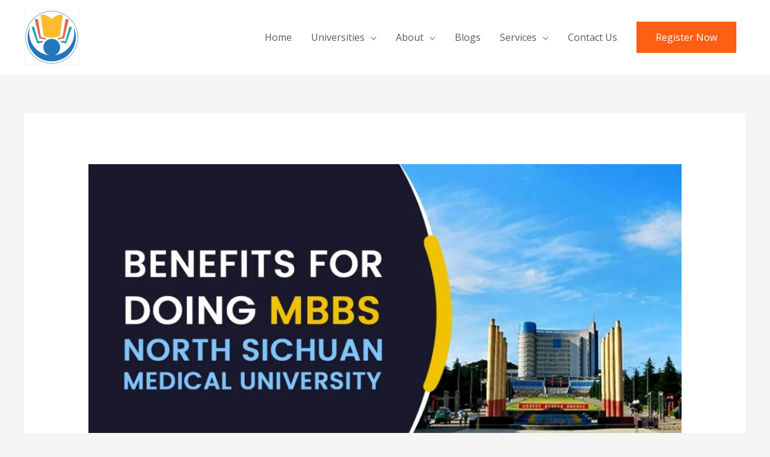

--- FILE ---
content_type: text/html; charset=UTF-8
request_url: https://sairaminstitute.com/study-in-north-sichuan-medical-university/
body_size: 18388
content:
<!DOCTYPE html>
<html lang="en-US" prefix="og: https://ogp.me/ns#">
<head>


	<meta name="google-site-verification" content="DqcWq0wUh0jW_0waLoqbU6NyzxKv9g2tKplOsc8YFRM" />
	<!-- Google Tag Manager -->
<script>(function(w,d,s,l,i){w[l]=w[l]||[];w[l].push({'gtm.start':
new Date().getTime(),event:'gtm.js'});var f=d.getElementsByTagName(s)[0],
j=d.createElement(s),dl=l!='dataLayer'?'&l='+l:'';j.async=true;j.src=
'https://www.googletagmanager.com/gtm.js?id='+i+dl;f.parentNode.insertBefore(j,f);
})(window,document,'script','dataLayer','GTM-5BXVNKHS');</script>
<!-- End Google Tag Manager -->
<meta charset="UTF-8">
<meta name="viewport" content="width=device-width, initial-scale=1">
<link rel="profile" href="https://gmpg.org/xfn/11">


	<!-- This site is optimized with the Yoast SEO plugin v17.8 - https://yoast.com/wordpress/plugins/seo/ -->
	<link media="all" href="https://sairaminstitute.com/wp-content/cache/autoptimize/css/autoptimize_1b9449a2ce0defec496b1313676ce605.css" rel="stylesheet" /><title>Study in North Sichuan Medical University sairam education consultancy</title>
	<meta name="description" content="The North Sichuan Medical University is a very popular medical student looking for the best college for pursuing MBBS. It was founded in 1951" />
	<link rel="canonical" href="https://sairaminstitute.com/study-in-north-sichuan-medical-university/" />
	<meta property="og:locale" content="en_US" />
	<meta property="og:type" content="article" />
	<meta property="og:title" content="Study in North Sichuan Medical University sairam education consultancy" />
	<meta property="og:description" content="The North Sichuan Medical University is a very popular medical student looking for the best college for pursuing MBBS. It was founded in 1951" />
	<meta property="og:url" content="https://sairaminstitute.com/study-in-north-sichuan-medical-university/" />
	<meta property="og:site_name" content="Best Education Consultant in India" />
	<meta property="article:published_time" content="2021-12-23T10:49:00+00:00" />
	<meta property="article:modified_time" content="2021-12-31T12:57:06+00:00" />
	<meta property="og:image" content="https://sairaminstitute.com/wp-content/uploads/2021/12/b672b822-85f8-4568-bcee-4a4f18ddac29.jpg" />
	<meta property="og:image:width" content="1200" />
	<meta property="og:image:height" content="628" />
	<meta name="twitter:card" content="summary_large_image" />
	<meta name="twitter:label1" content="Written by" />
	<meta name="twitter:data1" content="sairaminstitute" />
	<meta name="twitter:label2" content="Est. reading time" />
	<meta name="twitter:data2" content="4 minutes" />
	<script type="application/ld+json" class="yoast-schema-graph">{"@context":"https://schema.org","@graph":[{"@type":"Organization","@id":"https://sairaminstitute.com/#organization","name":"sairaminstituteofhigherstudies","url":"https://sairaminstitute.com/","sameAs":[],"logo":{"@type":"ImageObject","@id":"https://sairaminstitute.com/#logo","inLanguage":"en-US","url":"https://sairaminstitute.com/wp-content/uploads/2021/03/cropped-cropped-sihs-logo-300x300-1.png","contentUrl":"https://sairaminstitute.com/wp-content/uploads/2021/03/cropped-cropped-sihs-logo-300x300-1.png","width":512,"height":512,"caption":"sairaminstituteofhigherstudies"},"image":{"@id":"https://sairaminstitute.com/#logo"}},{"@type":"WebSite","@id":"https://sairaminstitute.com/#website","url":"https://sairaminstitute.com/","name":"Best Education Consultant in India","description":"Best Education Consultant in India","publisher":{"@id":"https://sairaminstitute.com/#organization"},"potentialAction":[{"@type":"SearchAction","target":{"@type":"EntryPoint","urlTemplate":"https://sairaminstitute.com/?s={search_term_string}"},"query-input":"required name=search_term_string"}],"inLanguage":"en-US"},{"@type":"ImageObject","@id":"https://sairaminstitute.com/study-in-north-sichuan-medical-university/#primaryimage","inLanguage":"en-US","url":"https://i0.wp.com/sairaminstitute.com/wp-content/uploads/2021/12/b672b822-85f8-4568-bcee-4a4f18ddac29.jpg?fit=1200%2C628&ssl=1","contentUrl":"https://i0.wp.com/sairaminstitute.com/wp-content/uploads/2021/12/b672b822-85f8-4568-bcee-4a4f18ddac29.jpg?fit=1200%2C628&ssl=1","width":1200,"height":628,"caption":"North Sichuan Medical University"},{"@type":"WebPage","@id":"https://sairaminstitute.com/study-in-north-sichuan-medical-university/#webpage","url":"https://sairaminstitute.com/study-in-north-sichuan-medical-university/","name":"Study in North Sichuan Medical University sairam education consultancy","isPartOf":{"@id":"https://sairaminstitute.com/#website"},"primaryImageOfPage":{"@id":"https://sairaminstitute.com/study-in-north-sichuan-medical-university/#primaryimage"},"datePublished":"2021-12-23T10:49:00+00:00","dateModified":"2021-12-31T12:57:06+00:00","description":"The North Sichuan Medical University is a very popular medical student looking for the best college for pursuing MBBS. It was founded in 1951","breadcrumb":{"@id":"https://sairaminstitute.com/study-in-north-sichuan-medical-university/#breadcrumb"},"inLanguage":"en-US","potentialAction":[{"@type":"ReadAction","target":["https://sairaminstitute.com/study-in-north-sichuan-medical-university/"]}]},{"@type":"BreadcrumbList","@id":"https://sairaminstitute.com/study-in-north-sichuan-medical-university/#breadcrumb","itemListElement":[{"@type":"ListItem","position":1,"name":"Home","item":"https://sairaminstitute.com/"},{"@type":"ListItem","position":2,"name":"Study in North Sichuan Medical University"}]},{"@type":"Article","@id":"https://sairaminstitute.com/study-in-north-sichuan-medical-university/#article","isPartOf":{"@id":"https://sairaminstitute.com/study-in-north-sichuan-medical-university/#webpage"},"author":{"@id":"https://sairaminstitute.com/#/schema/person/7f6bd984e3437e035b3c4bc236fd14ca"},"headline":"Study in North Sichuan Medical University","datePublished":"2021-12-23T10:49:00+00:00","dateModified":"2021-12-31T12:57:06+00:00","mainEntityOfPage":{"@id":"https://sairaminstitute.com/study-in-north-sichuan-medical-university/#webpage"},"wordCount":839,"commentCount":0,"publisher":{"@id":"https://sairaminstitute.com/#organization"},"image":{"@id":"https://sairaminstitute.com/study-in-north-sichuan-medical-university/#primaryimage"},"thumbnailUrl":"https://i0.wp.com/sairaminstitute.com/wp-content/uploads/2021/12/b672b822-85f8-4568-bcee-4a4f18ddac29.jpg?fit=1200%2C628&ssl=1","keywords":["North Sichuan Medical University","sairaminstitute of higher studies","study mbbs","study mbbs in China"],"inLanguage":"en-US","potentialAction":[{"@type":"CommentAction","name":"Comment","target":["https://sairaminstitute.com/study-in-north-sichuan-medical-university/#respond"]}]},{"@type":"Person","@id":"https://sairaminstitute.com/#/schema/person/7f6bd984e3437e035b3c4bc236fd14ca","name":"sairaminstitute","image":{"@type":"ImageObject","@id":"https://sairaminstitute.com/#personlogo","inLanguage":"en-US","url":"https://secure.gravatar.com/avatar/e679510c42131d51d52766c314837f43?s=96&d=mm&r=g","contentUrl":"https://secure.gravatar.com/avatar/e679510c42131d51d52766c314837f43?s=96&d=mm&r=g","caption":"sairaminstitute"},"sameAs":["https://sairaminstitute.com"],"url":"https://sairaminstitute.com/author/sairaminstitute/"}]}</script>
	<!-- / Yoast SEO plugin. -->



<!-- Search Engine Optimization by Rank Math - https://s.rankmath.com/home -->
<title>Study in North Sichuan Medical University - Best Education Consultant in India</title>
<meta name="description" content="Want to study abroad? However, we first thought, who&#039;s the best university abroad for the MBBS course?&nbsp;"/>
<meta name="robots" content="index, follow, max-snippet:-1, max-video-preview:-1, max-image-preview:large"/>
<link rel="canonical" href="https://sairaminstitute.com/study-in-north-sichuan-medical-university/" />
<meta property="og:locale" content="en_US" />
<meta property="og:type" content="article" />
<meta property="og:title" content="Study in North Sichuan Medical University - Best Education Consultant in India" />
<meta property="og:description" content="Want to study abroad? However, we first thought, who&#039;s the best university abroad for the MBBS course?&nbsp;" />
<meta property="og:url" content="https://sairaminstitute.com/study-in-north-sichuan-medical-university/" />
<meta property="og:site_name" content="Best Education Consultant in India" />
<meta property="article:tag" content="North Sichuan Medical University" />
<meta property="article:tag" content="sairaminstitute of higher studies" />
<meta property="article:tag" content="study mbbs" />
<meta property="article:tag" content="study mbbs in China" />
<meta property="article:section" content="Uncategorized" />
<meta property="og:updated_time" content="2021-12-31T18:27:06+05:30" />
<meta property="og:image" content="https://i0.wp.com/sairaminstitute.com/wp-content/uploads/2021/12/b672b822-85f8-4568-bcee-4a4f18ddac29.jpg" />
<meta property="og:image:secure_url" content="https://i0.wp.com/sairaminstitute.com/wp-content/uploads/2021/12/b672b822-85f8-4568-bcee-4a4f18ddac29.jpg" />
<meta property="og:image:width" content="1200" />
<meta property="og:image:height" content="628" />
<meta property="og:image:alt" content="North Sichuan Medical University" />
<meta property="og:image:type" content="image/jpeg" />
<meta name="twitter:card" content="summary_large_image" />
<meta name="twitter:title" content="Study in North Sichuan Medical University - Best Education Consultant in India" />
<meta name="twitter:description" content="Want to study abroad? However, we first thought, who&#039;s the best university abroad for the MBBS course?&nbsp;" />
<meta name="twitter:image" content="https://i0.wp.com/sairaminstitute.com/wp-content/uploads/2021/12/b672b822-85f8-4568-bcee-4a4f18ddac29.jpg" />
<meta name="twitter:label1" content="Written by" />
<meta name="twitter:data1" content="sairaminstitute" />
<meta name="twitter:label2" content="Time to read" />
<meta name="twitter:data2" content="4 minutes" />
<script type="application/ld+json" class="rank-math-schema">{"@context":"https://schema.org","@graph":[{"@type":["EducationalOrganization","Organization"],"@id":"https://sairaminstitute.com/#organization","name":"Best Education Consultant in India","url":"https://sairaminstitute.com","logo":{"@type":"ImageObject","@id":"https://sairaminstitute.com/#logo","url":"https://sairaminstitute.com/wp-content/uploads/2021/03/cropped-sihs-logo-300x300-1.png","caption":"Best Education Consultant in India","inLanguage":"en-US","width":"300","height":"300"}},{"@type":"WebSite","@id":"https://sairaminstitute.com/#website","url":"https://sairaminstitute.com","name":"Best Education Consultant in India","publisher":{"@id":"https://sairaminstitute.com/#organization"},"inLanguage":"en-US"},{"@type":"ImageObject","@id":"https://i0.wp.com/sairaminstitute.com/wp-content/uploads/2021/12/b672b822-85f8-4568-bcee-4a4f18ddac29.jpg?fit=1200%2C628&amp;ssl=1","url":"https://i0.wp.com/sairaminstitute.com/wp-content/uploads/2021/12/b672b822-85f8-4568-bcee-4a4f18ddac29.jpg?fit=1200%2C628&amp;ssl=1","width":"1200","height":"628","caption":"North Sichuan Medical University","inLanguage":"en-US"},{"@type":"Person","@id":"https://sairaminstitute.com/author/sairaminstitute/","name":"sairaminstitute","url":"https://sairaminstitute.com/author/sairaminstitute/","image":{"@type":"ImageObject","@id":"https://secure.gravatar.com/avatar/e679510c42131d51d52766c314837f43?s=96&amp;d=mm&amp;r=g","url":"https://secure.gravatar.com/avatar/e679510c42131d51d52766c314837f43?s=96&amp;d=mm&amp;r=g","caption":"sairaminstitute","inLanguage":"en-US"},"sameAs":["https://sairaminstitute.com"],"worksFor":{"@id":"https://sairaminstitute.com/#organization"}},{"@type":"WebPage","@id":"https://sairaminstitute.com/study-in-north-sichuan-medical-university/#webpage","url":"https://sairaminstitute.com/study-in-north-sichuan-medical-university/","name":"Study in North Sichuan Medical University - Best Education Consultant in India","datePublished":"2021-12-23T16:19:00+05:30","dateModified":"2021-12-31T18:27:06+05:30","author":{"@id":"https://sairaminstitute.com/author/sairaminstitute/"},"isPartOf":{"@id":"https://sairaminstitute.com/#website"},"primaryImageOfPage":{"@id":"https://i0.wp.com/sairaminstitute.com/wp-content/uploads/2021/12/b672b822-85f8-4568-bcee-4a4f18ddac29.jpg?fit=1200%2C628&amp;ssl=1"},"inLanguage":"en-US"},{"@type":"BlogPosting","headline":"Study in North Sichuan Medical University - Best Education Consultant in India","datePublished":"2021-12-23T16:19:00+05:30","dateModified":"2021-12-31T18:27:06+05:30","author":{"@id":"https://sairaminstitute.com/author/sairaminstitute/"},"publisher":{"@id":"https://sairaminstitute.com/#organization"},"description":"Want to study abroad? However, we first thought, who&#039;s the best university abroad for the MBBS course?&nbsp;","name":"Study in North Sichuan Medical University - Best Education Consultant in India","@id":"https://sairaminstitute.com/study-in-north-sichuan-medical-university/#richSnippet","isPartOf":{"@id":"https://sairaminstitute.com/study-in-north-sichuan-medical-university/#webpage"},"image":{"@id":"https://i0.wp.com/sairaminstitute.com/wp-content/uploads/2021/12/b672b822-85f8-4568-bcee-4a4f18ddac29.jpg?fit=1200%2C628&amp;ssl=1"},"inLanguage":"en-US","mainEntityOfPage":{"@id":"https://sairaminstitute.com/study-in-north-sichuan-medical-university/#webpage"}}]}</script>
<!-- /Rank Math WordPress SEO plugin -->

<link rel='dns-prefetch' href='//fonts.googleapis.com' />
<link rel='dns-prefetch' href='//i0.wp.com' />
<link rel='dns-prefetch' href='//i1.wp.com' />
<link rel='dns-prefetch' href='//i2.wp.com' />
<link rel='dns-prefetch' href='//c0.wp.com' />
<link rel="alternate" type="application/rss+xml" title="Best Education Consultant in India &raquo; Feed" href="https://sairaminstitute.com/feed/" />
<link rel="alternate" type="application/rss+xml" title="Best Education Consultant in India &raquo; Comments Feed" href="https://sairaminstitute.com/comments/feed/" />
<link rel="alternate" type="application/rss+xml" title="Best Education Consultant in India &raquo; Study in North Sichuan Medical University Comments Feed" href="https://sairaminstitute.com/study-in-north-sichuan-medical-university/feed/" />
		<!-- This site uses the Google Analytics by MonsterInsights plugin v8.10.0 - Using Analytics tracking - https://www.monsterinsights.com/ -->
							<script
				src="//www.googletagmanager.com/gtag/js?id=UA-199088168-1"  data-cfasync="false" data-wpfc-render="false" async></script>
			<script data-cfasync="false" data-wpfc-render="false">
				var mi_version = '8.10.0';
				var mi_track_user = true;
				var mi_no_track_reason = '';
				
								var disableStrs = [
															'ga-disable-UA-199088168-1',
									];

				/* Function to detect opted out users */
				function __gtagTrackerIsOptedOut() {
					for (var index = 0; index < disableStrs.length; index++) {
						if (document.cookie.indexOf(disableStrs[index] + '=true') > -1) {
							return true;
						}
					}

					return false;
				}

				/* Disable tracking if the opt-out cookie exists. */
				if (__gtagTrackerIsOptedOut()) {
					for (var index = 0; index < disableStrs.length; index++) {
						window[disableStrs[index]] = true;
					}
				}

				/* Opt-out function */
				function __gtagTrackerOptout() {
					for (var index = 0; index < disableStrs.length; index++) {
						document.cookie = disableStrs[index] + '=true; expires=Thu, 31 Dec 2099 23:59:59 UTC; path=/';
						window[disableStrs[index]] = true;
					}
				}

				if ('undefined' === typeof gaOptout) {
					function gaOptout() {
						__gtagTrackerOptout();
					}
				}
								window.dataLayer = window.dataLayer || [];

				window.MonsterInsightsDualTracker = {
					helpers: {},
					trackers: {},
				};
				if (mi_track_user) {
					function __gtagDataLayer() {
						dataLayer.push(arguments);
					}

					function __gtagTracker(type, name, parameters) {
						if (!parameters) {
							parameters = {};
						}

						if (parameters.send_to) {
							__gtagDataLayer.apply(null, arguments);
							return;
						}

						if (type === 'event') {
							
														parameters.send_to = monsterinsights_frontend.ua;
							__gtagDataLayer(type, name, parameters);
													} else {
							__gtagDataLayer.apply(null, arguments);
						}
					}

					__gtagTracker('js', new Date());
					__gtagTracker('set', {
						'developer_id.dZGIzZG': true,
											});
															__gtagTracker('config', 'UA-199088168-1', {"forceSSL":"true","link_attribution":"true"} );
										window.gtag = __gtagTracker;										(function () {
						/* https://developers.google.com/analytics/devguides/collection/analyticsjs/ */
						/* ga and __gaTracker compatibility shim. */
						var noopfn = function () {
							return null;
						};
						var newtracker = function () {
							return new Tracker();
						};
						var Tracker = function () {
							return null;
						};
						var p = Tracker.prototype;
						p.get = noopfn;
						p.set = noopfn;
						p.send = function () {
							var args = Array.prototype.slice.call(arguments);
							args.unshift('send');
							__gaTracker.apply(null, args);
						};
						var __gaTracker = function () {
							var len = arguments.length;
							if (len === 0) {
								return;
							}
							var f = arguments[len - 1];
							if (typeof f !== 'object' || f === null || typeof f.hitCallback !== 'function') {
								if ('send' === arguments[0]) {
									var hitConverted, hitObject = false, action;
									if ('event' === arguments[1]) {
										if ('undefined' !== typeof arguments[3]) {
											hitObject = {
												'eventAction': arguments[3],
												'eventCategory': arguments[2],
												'eventLabel': arguments[4],
												'value': arguments[5] ? arguments[5] : 1,
											}
										}
									}
									if ('pageview' === arguments[1]) {
										if ('undefined' !== typeof arguments[2]) {
											hitObject = {
												'eventAction': 'page_view',
												'page_path': arguments[2],
											}
										}
									}
									if (typeof arguments[2] === 'object') {
										hitObject = arguments[2];
									}
									if (typeof arguments[5] === 'object') {
										Object.assign(hitObject, arguments[5]);
									}
									if ('undefined' !== typeof arguments[1].hitType) {
										hitObject = arguments[1];
										if ('pageview' === hitObject.hitType) {
											hitObject.eventAction = 'page_view';
										}
									}
									if (hitObject) {
										action = 'timing' === arguments[1].hitType ? 'timing_complete' : hitObject.eventAction;
										hitConverted = mapArgs(hitObject);
										__gtagTracker('event', action, hitConverted);
									}
								}
								return;
							}

							function mapArgs(args) {
								var arg, hit = {};
								var gaMap = {
									'eventCategory': 'event_category',
									'eventAction': 'event_action',
									'eventLabel': 'event_label',
									'eventValue': 'event_value',
									'nonInteraction': 'non_interaction',
									'timingCategory': 'event_category',
									'timingVar': 'name',
									'timingValue': 'value',
									'timingLabel': 'event_label',
									'page': 'page_path',
									'location': 'page_location',
									'title': 'page_title',
								};
								for (arg in args) {
																		if (!(!args.hasOwnProperty(arg) || !gaMap.hasOwnProperty(arg))) {
										hit[gaMap[arg]] = args[arg];
									} else {
										hit[arg] = args[arg];
									}
								}
								return hit;
							}

							try {
								f.hitCallback();
							} catch (ex) {
							}
						};
						__gaTracker.create = newtracker;
						__gaTracker.getByName = newtracker;
						__gaTracker.getAll = function () {
							return [];
						};
						__gaTracker.remove = noopfn;
						__gaTracker.loaded = true;
						window['__gaTracker'] = __gaTracker;
					})();
									} else {
										console.log("");
					(function () {
						function __gtagTracker() {
							return null;
						}

						window['__gtagTracker'] = __gtagTracker;
						window['gtag'] = __gtagTracker;
					})();
									}
			</script>
				<!-- / Google Analytics by MonsterInsights -->
		


<link rel='stylesheet' id='astra-google-fonts-css' href='//fonts.googleapis.com/css?family=Open+Sans%3A400%7CBarlow%3A600&#038;display=fallback&#038;ver=3.1.2' media='all' />











<link rel='stylesheet' id='d0f7611c8-css' href='https://sairaminstitute.com/wp-content/uploads/essential-addons-elementor/734e5f942.min.css' media='all' />



<link rel='stylesheet' id='elementor-post-1182-css' href='https://sairaminstitute.com/wp-content/cache/autoptimize/css/autoptimize_single_b76006470767bfff3bd9b33069904f2a.css' media='all' />


<link rel='stylesheet' id='elementor-post-1049-css' href='https://sairaminstitute.com/wp-content/cache/autoptimize/css/autoptimize_single_20501ce5e45b8723a44bbc232565278f.css' media='all' />






<link rel='stylesheet' id='google-fonts-1-css' href='https://fonts.googleapis.com/css?family=Roboto%3A100%2C100italic%2C200%2C200italic%2C300%2C300italic%2C400%2C400italic%2C500%2C500italic%2C600%2C600italic%2C700%2C700italic%2C800%2C800italic%2C900%2C900italic%7CRoboto+Slab%3A100%2C100italic%2C200%2C200italic%2C300%2C300italic%2C400%2C400italic%2C500%2C500italic%2C600%2C600italic%2C700%2C700italic%2C800%2C800italic%2C900%2C900italic&#038;display=auto&#038;ver=6.4.7' media='all' />




<script id="jetpack_related-posts-js-extra">
var related_posts_js_options = {"post_heading":"h4"};
</script>

<!--[if IE]>
<script src="https://sairaminstitute.com/wp-content/themes/astra/assets/js/minified/flexibility.min.js" id="astra-flexibility-js"></script>
<script id="astra-flexibility-js-after">
flexibility(document.documentElement);
</script>
<![endif]-->

<script data-cfasync="false" data-wpfc-render="false" id='monsterinsights-frontend-script-js-extra'>var monsterinsights_frontend = {"js_events_tracking":"true","download_extensions":"doc,pdf,ppt,zip,xls,docx,pptx,xlsx","inbound_paths":"[{\"path\":\"\\\/go\\\/\",\"label\":\"affiliate\"},{\"path\":\"\\\/recommend\\\/\",\"label\":\"affiliate\"}]","home_url":"https:\/\/sairaminstitute.com","hash_tracking":"false","ua":"UA-199088168-1","v4_id":""};</script>

<script src="https://sairaminstitute.com/wp-includes/js/jquery/jquery.min.js" id="jquery-core-js"></script>


<link rel="https://api.w.org/" href="https://sairaminstitute.com/wp-json/" /><link rel="alternate" type="application/json" href="https://sairaminstitute.com/wp-json/wp/v2/posts/3078" /><link rel="EditURI" type="application/rsd+xml" title="RSD" href="https://sairaminstitute.com/xmlrpc.php?rsd" />
<meta name="generator" content="WordPress 6.4.7" />
<link rel='shortlink' href='https://sairaminstitute.com/?p=3078' />
<link rel="alternate" type="application/json+oembed" href="https://sairaminstitute.com/wp-json/oembed/1.0/embed?url=https%3A%2F%2Fsairaminstitute.com%2Fstudy-in-north-sichuan-medical-university%2F" />
<link rel="alternate" type="text/xml+oembed" href="https://sairaminstitute.com/wp-json/oembed/1.0/embed?url=https%3A%2F%2Fsairaminstitute.com%2Fstudy-in-north-sichuan-medical-university%2F&#038;format=xml" />
<!-- HFCM by 99 Robots - Snippet # 1: Sairam -->
<!-- Global site tag (gtag.js) - Google Analytics -->
<script async src="https://www.googletagmanager.com/gtag/js?id=UA-199088168-1"></script>
<script>
  window.dataLayer = window.dataLayer || [];
  function gtag(){dataLayer.push(arguments);}
  gtag('js', new Date());

  gtag('config', 'UA-199088168-1');
</script>

<!-- /end HFCM by 99 Robots -->
<script id='pixel-script-poptin' src='https://cdn.popt.in/pixel.js?id=f09f5681d2bb9' async='true'></script> 
		<link rel="pingback" href="https://sairaminstitute.com/xmlrpc.php">
<link rel="icon" href="https://i2.wp.com/sairaminstitute.com/wp-content/uploads/2021/03/cropped-cropped-sihs-logo-300x300-1.png?fit=32%2C32&#038;ssl=1" sizes="32x32" />
<link rel="icon" href="https://i2.wp.com/sairaminstitute.com/wp-content/uploads/2021/03/cropped-cropped-sihs-logo-300x300-1.png?fit=192%2C192&#038;ssl=1" sizes="192x192" />
<link rel="apple-touch-icon" href="https://i2.wp.com/sairaminstitute.com/wp-content/uploads/2021/03/cropped-cropped-sihs-logo-300x300-1.png?fit=180%2C180&#038;ssl=1" />
<meta name="msapplication-TileImage" content="https://i2.wp.com/sairaminstitute.com/wp-content/uploads/2021/03/cropped-cropped-sihs-logo-300x300-1.png?fit=270%2C270&#038;ssl=1" />
		
		</head>

<body itemtype='https://schema.org/Blog' itemscope='itemscope' class="post-template-default single single-post postid-3078 single-format-standard wp-custom-logo ehf-footer ehf-template-astra ehf-stylesheet-astra ast-desktop ast-separate-container ast-two-container ast-no-sidebar astra-3.1.2 ast-header-custom-item-inside ast-blog-single-style-1 ast-single-post ast-inherit-site-logo-transparent ast-normal-title-enabled elementor-default elementor-kit-1182">
	<!-- Google Tag Manager (noscript) -->
<noscript><iframe src="https://www.googletagmanager.com/ns.html?id=GTM-5BXVNKHS"
height="0" width="0" style="display:none;visibility:hidden"></iframe></noscript>
<!-- End Google Tag Manager (noscript) -->
<div 
class="hfeed site" id="page">
	<a class="skip-link screen-reader-text" href="#content">Skip to content</a>
			<header
		class="site-header header-main-layout-1 ast-primary-menu-enabled ast-hide-custom-menu-mobile ast-menu-toggle-icon ast-mobile-header-inline" id="masthead" itemtype="https://schema.org/WPHeader" itemscope="itemscope" itemid="#masthead"		>
			
<div class="main-header-bar-wrap">
	<div class="main-header-bar">
				<div class="ast-container">

			<div class="ast-flex main-header-container">
				
		<div class="site-branding">
			<div
			class="ast-site-identity" itemtype="https://schema.org/Organization" itemscope="itemscope"			>
				<span class="site-logo-img"><a href="https://sairaminstitute.com/" class="custom-logo-link" rel="home"><noscript><img width="92" height="92" src="https://sairaminstitute.com/wp-content/uploads/2021/03/cropped-sihs-logo-300x300-1-92x92.png" class="custom-logo" alt="SaiRamInstitute -Best Education Consultant in India," decoding="async" srcset="https://i1.wp.com/sairaminstitute.com/wp-content/uploads/2021/03/cropped-sihs-logo-300x300-1.png?resize=92%2C92&amp;ssl=1 92w, https://i1.wp.com/sairaminstitute.com/wp-content/uploads/2021/03/cropped-sihs-logo-300x300-1.png?w=300&amp;ssl=1 300w, https://i1.wp.com/sairaminstitute.com/wp-content/uploads/2021/03/cropped-sihs-logo-300x300-1.png?resize=150%2C150&amp;ssl=1 150w" sizes="(max-width: 92px) 100vw, 92px" /></noscript><img width="92" height="92" src='data:image/svg+xml,%3Csvg%20xmlns=%22http://www.w3.org/2000/svg%22%20viewBox=%220%200%2092%2092%22%3E%3C/svg%3E' data-src="https://sairaminstitute.com/wp-content/uploads/2021/03/cropped-sihs-logo-300x300-1-92x92.png" class="lazyload custom-logo" alt="SaiRamInstitute -Best Education Consultant in India," decoding="async" data-srcset="https://i1.wp.com/sairaminstitute.com/wp-content/uploads/2021/03/cropped-sihs-logo-300x300-1.png?resize=92%2C92&amp;ssl=1 92w, https://i1.wp.com/sairaminstitute.com/wp-content/uploads/2021/03/cropped-sihs-logo-300x300-1.png?w=300&amp;ssl=1 300w, https://i1.wp.com/sairaminstitute.com/wp-content/uploads/2021/03/cropped-sihs-logo-300x300-1.png?resize=150%2C150&amp;ssl=1 150w" data-sizes="(max-width: 92px) 100vw, 92px" /></a></span>			</div>
		</div>

		<!-- .site-branding -->
				<div class="ast-mobile-menu-buttons">

			
					<div class="ast-button-wrap">
			<button type="button" class="menu-toggle main-header-menu-toggle  ast-mobile-menu-buttons-minimal "  aria-controls='primary-menu' aria-expanded='false'>
				<span class="screen-reader-text">Main Menu</span>
				<span class="menu-toggle-icon"></span>
							</button>
		</div>
			
			
		</div>
			<div class="ast-main-header-bar-alignment"><div class="main-header-bar-navigation"><nav class="ast-flex-grow-1 navigation-accessibility" id="site-navigation" aria-label="Site Navigation" itemtype="https://schema.org/SiteNavigationElement" itemscope="itemscope"><div class="main-navigation"><ul id="primary-menu" class="main-header-menu ast-nav-menu ast-flex ast-justify-content-flex-end  submenu-with-border"><li id="menu-item-75" class="menu-item menu-item-type-post_type menu-item-object-page menu-item-home menu-item-75"><a href="https://sairaminstitute.com/" class="menu-link">Home</a></li>
<li id="menu-item-2299" class="menu-item menu-item-type-post_type menu-item-object-page menu-item-has-children menu-item-2299"><a href="https://sairaminstitute.com/universities/" class="menu-link">Universities</a><button class="ast-menu-toggle" aria-expanded="false"><span class="screen-reader-text">Menu Toggle</span></button>
<ul class="sub-menu">
	<li id="menu-item-2602" class="menu-item menu-item-type-post_type menu-item-object-page menu-item-2602"><a href="https://sairaminstitute.com/medical-university-tie-ups/" class="menu-link">Medical University Tie Ups</a></li>
	<li id="menu-item-2550" class="menu-item menu-item-type-post_type menu-item-object-page menu-item-2550"><a href="https://sairaminstitute.com/technical-university-tie-ups/" class="menu-link">Technical University Tie Ups</a></li>
</ul>
</li>
<li id="menu-item-1868" class="menu-item menu-item-type-post_type menu-item-object-page menu-item-has-children menu-item-1868"><a href="https://sairaminstitute.com/about/" class="menu-link">About</a><button class="ast-menu-toggle" aria-expanded="false"><span class="screen-reader-text">Menu Toggle</span></button>
<ul class="sub-menu">
	<li id="menu-item-4450" class="menu-item menu-item-type-post_type menu-item-object-page menu-item-4450"><a href="https://sairaminstitute.com/about/refund-policy/" class="menu-link">Refund Policy</a></li>
	<li id="menu-item-2920" class="menu-item menu-item-type-post_type menu-item-object-page menu-item-privacy-policy menu-item-2920"><a rel="privacy-policy" href="https://sairaminstitute.com/privacy-policy/" class="menu-link">Privacy Policy</a></li>
</ul>
</li>
<li id="menu-item-2863" class="menu-item menu-item-type-post_type menu-item-object-page menu-item-2863"><a href="https://sairaminstitute.com/blog/" class="menu-link">Blogs</a></li>
<li id="menu-item-1867" class="menu-item menu-item-type-post_type menu-item-object-page menu-item-has-children menu-item-1867"><a href="https://sairaminstitute.com/services/" class="menu-link">Services</a><button class="ast-menu-toggle" aria-expanded="false"><span class="screen-reader-text">Menu Toggle</span></button>
<ul class="sub-menu">
	<li id="menu-item-2300" class="menu-item menu-item-type-post_type menu-item-object-page menu-item-2300"><a href="https://sairaminstitute.com/gallery/" class="menu-link">Gallery</a></li>
</ul>
</li>
<li id="menu-item-1866" class="menu-item menu-item-type-post_type menu-item-object-page menu-item-1866"><a href="https://sairaminstitute.com/contact-us/" class="menu-link">Contact Us</a></li>
			<li class="ast-masthead-custom-menu-items button-custom-menu-item">
				<a class="ast-custom-button-link" href="https://sairaminstitute.com/registration/" target="_self" ><div class=ast-custom-button>Register Now</div></a><a class="menu-link" href="https://sairaminstitute.com/registration/" target="_self" >Register Now</a>			</li>
			</ul></div></nav></div></div>			</div><!-- Main Header Container -->
		</div><!-- ast-row -->
			</div> <!-- Main Header Bar -->
</div> <!-- Main Header Bar Wrap -->
		</header><!-- #masthead -->
			<div id="content" class="site-content">
		<div class="ast-container">
		

	<div id="primary" class="content-area primary">

		
					<main id="main" class="site-main">
				

<article
class="post-3078 post type-post status-publish format-standard has-post-thumbnail hentry category-uncategorized tag-north-sichuan-medical-university tag-sairaminstitute-of-higher-studies tag-study-mbbs tag-study-mbbs-in-china ast-article-single" id="post-3078" itemtype="https://schema.org/CreativeWork" itemscope="itemscope">

	
	
<div class="ast-post-format- single-layout-1">

	
	<header class="entry-header ">

		
		<div class="post-thumb-img-content post-thumb"><noscript><img width="1024" height="536" src="https://i0.wp.com/sairaminstitute.com/wp-content/uploads/2021/12/b672b822-85f8-4568-bcee-4a4f18ddac29.jpg?fit=1024%2C536&amp;ssl=1" class="attachment-large size-large wp-post-image" alt="North Sichuan Medical University" itemprop="image" decoding="async" srcset="https://i0.wp.com/sairaminstitute.com/wp-content/uploads/2021/12/b672b822-85f8-4568-bcee-4a4f18ddac29.jpg?w=1200&amp;ssl=1 1200w, https://i0.wp.com/sairaminstitute.com/wp-content/uploads/2021/12/b672b822-85f8-4568-bcee-4a4f18ddac29.jpg?resize=300%2C157&amp;ssl=1 300w, https://i0.wp.com/sairaminstitute.com/wp-content/uploads/2021/12/b672b822-85f8-4568-bcee-4a4f18ddac29.jpg?resize=1024%2C536&amp;ssl=1 1024w, https://i0.wp.com/sairaminstitute.com/wp-content/uploads/2021/12/b672b822-85f8-4568-bcee-4a4f18ddac29.jpg?resize=768%2C402&amp;ssl=1 768w" sizes="(max-width: 1024px) 100vw, 1024px" /></noscript><img width="1024" height="536" src='data:image/svg+xml,%3Csvg%20xmlns=%22http://www.w3.org/2000/svg%22%20viewBox=%220%200%201024%20536%22%3E%3C/svg%3E' data-src="https://i0.wp.com/sairaminstitute.com/wp-content/uploads/2021/12/b672b822-85f8-4568-bcee-4a4f18ddac29.jpg?fit=1024%2C536&amp;ssl=1" class="lazyload attachment-large size-large wp-post-image" alt="North Sichuan Medical University" itemprop="image" decoding="async" data-srcset="https://i0.wp.com/sairaminstitute.com/wp-content/uploads/2021/12/b672b822-85f8-4568-bcee-4a4f18ddac29.jpg?w=1200&amp;ssl=1 1200w, https://i0.wp.com/sairaminstitute.com/wp-content/uploads/2021/12/b672b822-85f8-4568-bcee-4a4f18ddac29.jpg?resize=300%2C157&amp;ssl=1 300w, https://i0.wp.com/sairaminstitute.com/wp-content/uploads/2021/12/b672b822-85f8-4568-bcee-4a4f18ddac29.jpg?resize=1024%2C536&amp;ssl=1 1024w, https://i0.wp.com/sairaminstitute.com/wp-content/uploads/2021/12/b672b822-85f8-4568-bcee-4a4f18ddac29.jpg?resize=768%2C402&amp;ssl=1 768w" data-sizes="(max-width: 1024px) 100vw, 1024px" /></div>		<div class="ast-single-post-order">
			<h1 class="entry-title" itemprop="headline">Study in North Sichuan Medical University</h1><div class="entry-meta">			<span class="comments-link">
				<a href="https://sairaminstitute.com/study-in-north-sichuan-medical-university/#respond">Leave a Comment</a>			</span>

			 / <span class="cat-links"><a href="https://sairaminstitute.com/category/uncategorized/" rel="category tag">Uncategorized</a></span> / By <span class="posted-by vcard author" itemtype="https://schema.org/Person" itemscope="itemscope" itemprop="author">			<a title="View all posts by sairaminstitute" 
				href="https://sairaminstitute.com/author/sairaminstitute/" rel="author"
				class="url fn n" itemprop="url"				>
				<span 
				class="author-name" itemprop="name"				>sairaminstitute</span>
			</a>
		</span>

		</div>		</div>
		
		
	</header><!-- .entry-header -->

	
	<div class="entry-content clear" 
	itemprop="text"	>

		
		
<p>Want to study abroad? However, we first thought, who&#8217;s the best university abroad for the MBBS course?&nbsp;</p>



<p>In this case, you have to gather all essential information before getting admission to the university. But, it is very hard to know all the information in one place.&nbsp;</p>



<p>So, don&#8217;t worry because we give you all the information about the best university for doing MBBS at an affordable cost.</p>



<p>&nbsp;From this blog, we give information about the best university in China, and its name is<a href="https://www.sicas.cn/school/357/index.shtml" target="_blank" data-type="URL" data-id="https://www.sicas.cn/school/357/index.shtml" rel="noreferrer noopener nofollow"> North Sichuan Medical University.</a></p>



<h2 class="wp-block-heading"><strong>All about North Sichuan Medical University</strong></h2>



<p>The North Sichuan Medical University is a very popular medical student looking for the best college for pursuing MBBS. It was founded in 1951 and is located at Nanchong,&nbsp; Sichuan city in China.&nbsp;</p>



<p>They have a vast two campuses that spread in large areas. The mission of this college is to improve the medical services rapidly and provide them to the patient. The duration of the course is 5 years.&nbsp;</p>



<h2 class="wp-block-heading"><strong>Fact and figure: </strong></h2>



<p>1- The North Sichuan Medical University has 24 non-affiliated hospitals and 3 affiliated and has highly skilled doctors in hospitals.</p>



<p>2- Around 3,170 students are studying, whereas 370 international students are doing MBBS from this college.&nbsp;</p>



<p>3- More than 1200 skilled professors, facilitators, trainers help students during the study, in the lab, and training.&nbsp;</p>



<p>4- Around 13000 students are studying in the college that belongs to the undergraduate and postgraduate degree.&nbsp;</p>



<p>5-&nbsp; The ranking is 342nd in China and within 6000 worldwide.&nbsp;</p>



<p>6- Currently, the North Sichuan Medical University has 13 research projects and 8 national and 5 from the ministry of education. In addition, they have many extra projects given by higher authorities.</p>



<p>7- They have a vast library where more than 930,000 books and multimedia computers and projectors are available.</p>



<h2 class="wp-block-heading"><strong>Benefits for doing MBBS: </strong></h2>



<p>1- North Sichuan Medical University uses the English learning method during the study. So, the student can easily study with the language barrier in the class. In addition, many people communicate in the English language in China.&nbsp;</p>



<p>2- Students can easily get admission without giving any entrance exam. If you only complete the eligibility criteria, you are eligible for admission.</p>



<p>3- They use advanced instruments, technology for research, and internships for students. So, students can easily get practice and learn new things in the medical field.&nbsp;</p>



<p>4- The North Sichuan Medical University is officially affiliated with MCI, WHO, and has a great rank in the country and globally. So, it is a big opportunity to get a job at the top of the hospital in China, India, and other countries. In addition, the Indian student also practices in India after completing the MBBS course from China university.</p>



<p>5- The University provides advanced laboratories and academic facilities to overseas students. So, that helps during the research, training, and practice.</p>



<p>6- They take a lower fee for the MBBS course and give high-class accommodation to students at an affordable cost. In addition, they have a furnished room with an attached washroom in the hostel.</p>



<p>7- This college has a knowledge teaching team for the students. The facilitators are very friendly and calm in behaviour and can clear doubt in class.</p>



<p>8- They give the canteen facilities to the overseas students that serve lunch, breakfast, dinner, veg, non-veg.&nbsp;</p>



<p>After seeing several benefits, let&#8217;s know what necessary conditions you fulfil to get admission to North Sichuan Medical University.</p>



<h2 class="wp-block-heading"><strong>Some conditions of admission in North Sichuan Medical University</strong></h2>



<p>1- The candidate completes the higher secondary from science stream with biology subject and obtains a 50% in the results.</p>



<p>2- The student is a minimum of 17 years old at the end of the admission cycle.&nbsp;</p>



<p>3- They qualified for the NEET exam.</p>



<p>4- Medical Report of the student.&nbsp;</p>



<h2 class="wp-block-heading"><strong>Significant document for admission:</strong></h2>



<p>1- 10 and 12 certificates.</p>



<p>2- A passport document.</p>



<p>3- Birth Certificate.</p>



<p>4- Student Visa.</p>



<p>5- Invitation letter from the university.</p>



<p>6- Covid report.</p>



<p>7- Passport-sized photo of the student.</p>



<p>8- NEET Certificate.&nbsp;</p>



<h2 class="wp-block-heading"><strong>North Sichuan Medical University: Fee structure&nbsp;</strong></h2>



<p>North Sichuan Medical University offers the MBBS tuition fee of approx 31000 RMB. In addition, they take payment via an online mode from the students.&nbsp;</p>



<p>Other fees they take like a hostel, mess fee, medical expenses around 6000 RMB, and the registration fee is 600 RMB.&nbsp;</p>



<h2 class="wp-block-heading"><strong>Final word:- </strong></h2>



<p>After seeing this vital information, there are more chances to get placement in the top of a hospital in China because they are affiliated with many high-class medical organisations. They also provide many facilities and take the reasonable cost for MBBS, and it is less from many overseas countries. So, we<a href="https://sairaminstitute.com/" data-type="URL" data-id="https://sairaminstitute.com/"> </a>suggest you have the best option to join this college for your medicine in China</p>



<p>So if you are an Indian student looking for help to study MBBS from the top medical university of China then your search stops here as you can choose University as per your choice from the list of top medical Universities with&nbsp;<a href="https://sairaminstitute.com/" target="_blank" rel="noreferrer noopener">SaiRam Institute of Higher Studies</a>. Contact Now!!</p>

<div id='jp-relatedposts' class='jp-relatedposts' >
	<h3 class="jp-relatedposts-headline"><em>Related</em></h3>
</div>
		
		
			</div><!-- .entry-content .clear -->
</div>

	
</article><!-- #post-## -->


	<nav class="navigation post-navigation" aria-label="Posts">
		<h2 class="screen-reader-text">Post navigation</h2>
		<div class="nav-links"><div class="nav-previous"><a href="https://sairaminstitute.com/study-mbbs-in-kyiv-medical-university/" rel="prev"><span class="ast-left-arrow">&larr;</span> Previous Post</a></div><div class="nav-next"><a href="https://sairaminstitute.com/study-mbbs-in-jilin-medical-university/" rel="next">Next Post <span class="ast-right-arrow">&rarr;</span></a></div></div>
	</nav>
<div id="comments" class="comments-area">

	
	
	
		<div id="respond" class="comment-respond">
		<h3 id="reply-title" class="comment-reply-title">Leave a Comment <small><a rel="nofollow" id="cancel-comment-reply-link" href="/study-in-north-sichuan-medical-university/#respond" style="display:none;">Cancel Reply</a></small></h3><form action="https://sairaminstitute.com/wp-comments-post.php" method="post" id="ast-commentform" class="comment-form"><p class="comment-notes"><span id="email-notes">Your email address will not be published.</span> <span class="required-field-message">Required fields are marked <span class="required">*</span></span></p><div class="ast-row comment-textarea"><fieldset class="comment-form-comment"><div class="comment-form-textarea ast-col-lg-12"><label for="comment" class="screen-reader-text">Type here..</label><textarea id="comment" name="comment" placeholder="Type here.." cols="45" rows="8" aria-required="true"></textarea></div></fieldset></div><div class="ast-comment-formwrap ast-row"><p class="comment-form-author ast-col-xs-12 ast-col-sm-12 ast-col-md-4 ast-col-lg-4"><label for="author" class="screen-reader-text">Name*</label><input id="author" name="author" type="text" value="" placeholder="Name*" size="30" aria-required='true' /></p>
<p class="comment-form-email ast-col-xs-12 ast-col-sm-12 ast-col-md-4 ast-col-lg-4"><label for="email" class="screen-reader-text">Email*</label><input id="email" name="email" type="text" value="" placeholder="Email*" size="30" aria-required='true' /></p>
<p class="comment-form-url ast-col-xs-12 ast-col-sm-12 ast-col-md-4 ast-col-lg-4"><label for="url"><label for="url" class="screen-reader-text">Website</label><input id="url" name="url" type="text" value="" placeholder="Website" size="30" /></label></p></div>
<p class="comment-form-cookies-consent"><input id="wp-comment-cookies-consent" name="wp-comment-cookies-consent" type="checkbox" value="yes" /> <label for="wp-comment-cookies-consent">Save my name, email, and website in this browser for the next time I comment.</label></p>
<p class="form-submit"><input name="submit" type="submit" id="submit" class="submit" value="Post Comment &raquo;" /> <input type='hidden' name='comment_post_ID' value='3078' id='comment_post_ID' />
<input type='hidden' name='comment_parent' id='comment_parent' value='0' />
</p></form>	</div><!-- #respond -->
	
	
</div><!-- #comments -->
			</main><!-- #main -->
			
		
	</div><!-- #primary -->


	</div> <!-- ast-container -->
	</div><!-- #content -->
		<footer itemtype="https://schema.org/WPFooter" itemscope="itemscope" id="colophon" role="contentinfo">
			<div class='footer-width-fixer'>		<div data-elementor-type="wp-post" data-elementor-id="1049" class="elementor elementor-1049" data-elementor-settings="[]">
							<div class="elementor-section-wrap">
							<section class="elementor-section elementor-top-section elementor-element elementor-element-f808196 elementor-section-boxed elementor-section-height-default elementor-section-height-default" data-id="f808196" data-element_type="section" data-settings="{&quot;background_background&quot;:&quot;classic&quot;}">
						<div class="elementor-container elementor-column-gap-no">
					<div class="elementor-column elementor-col-25 elementor-top-column elementor-element elementor-element-afb824c" data-id="afb824c" data-element_type="column">
			<div class="elementor-widget-wrap elementor-element-populated">
								<div class="elementor-element elementor-element-c12b852 elementor-widget elementor-widget-image" data-id="c12b852" data-element_type="widget" data-widget_type="image.default">
				<div class="elementor-widget-container">
															<noscript><img width="300" height="300" src="https://sairaminstitute.com/wp-content/uploads/2021/03/cropped-sihs-logo-300x300-1-92x92.png" class="attachment-medium size-medium" alt="SaiRamInstitute -Best Education Consultant in India," srcset="https://i1.wp.com/sairaminstitute.com/wp-content/uploads/2021/03/cropped-sihs-logo-300x300-1.png?w=300&amp;ssl=1 300w, https://i1.wp.com/sairaminstitute.com/wp-content/uploads/2021/03/cropped-sihs-logo-300x300-1.png?resize=150%2C150&amp;ssl=1 150w, https://i1.wp.com/sairaminstitute.com/wp-content/uploads/2021/03/cropped-sihs-logo-300x300-1.png?resize=92%2C92&amp;ssl=1 92w" sizes="(max-width: 300px) 100vw, 300px" /></noscript><img width="300" height="300" src='data:image/svg+xml,%3Csvg%20xmlns=%22http://www.w3.org/2000/svg%22%20viewBox=%220%200%20300%20300%22%3E%3C/svg%3E' data-src="https://sairaminstitute.com/wp-content/uploads/2021/03/cropped-sihs-logo-300x300-1-92x92.png" class="lazyload attachment-medium size-medium" alt="SaiRamInstitute -Best Education Consultant in India," data-srcset="https://i1.wp.com/sairaminstitute.com/wp-content/uploads/2021/03/cropped-sihs-logo-300x300-1.png?w=300&amp;ssl=1 300w, https://i1.wp.com/sairaminstitute.com/wp-content/uploads/2021/03/cropped-sihs-logo-300x300-1.png?resize=150%2C150&amp;ssl=1 150w, https://i1.wp.com/sairaminstitute.com/wp-content/uploads/2021/03/cropped-sihs-logo-300x300-1.png?resize=92%2C92&amp;ssl=1 92w" data-sizes="(max-width: 300px) 100vw, 300px" />															</div>
				</div>
				<div class="elementor-element elementor-element-0c8a02c elementor-widget elementor-widget-text-editor" data-id="0c8a02c" data-element_type="widget" data-widget_type="text-editor.default">
				<div class="elementor-widget-container">
													</div>
				</div>
				<div class="elementor-element elementor-element-b5b768f e-grid-align-left elementor-shape-rounded elementor-grid-0 elementor-widget elementor-widget-social-icons" data-id="b5b768f" data-element_type="widget" data-widget_type="social-icons.default">
				<div class="elementor-widget-container">
					<div class="elementor-social-icons-wrapper elementor-grid">
							<span class="elementor-grid-item">
					<a class="elementor-icon elementor-social-icon elementor-social-icon-facebook-f elementor-repeater-item-8fad982" href="https://www.facebook.com/Sairam-Institute-of-Higher-Studies-105092987540229/?__tn__=dP-R&#038;eid=ARDDH_9URq2RtoTf6t0o9cZ09CpXy_gXfYW6AKL6QLVPQEcYq6t0zpZhRBUFSW8uMoJCHLkHw7YlNcWo" target="_blank">
						<span class="elementor-screen-only">Facebook-f</span>
						<i class="fab fa-facebook-f"></i>					</a>
				</span>
							<span class="elementor-grid-item">
					<a class="elementor-icon elementor-social-icon elementor-social-icon-instagram elementor-repeater-item-ba9abc0" href="https://www.instagram.com/sairaminstitute/" target="_blank">
						<span class="elementor-screen-only">Instagram</span>
						<i class="fab fa-instagram"></i>					</a>
				</span>
							<span class="elementor-grid-item">
					<a class="elementor-icon elementor-social-icon elementor-social-icon-twitter elementor-repeater-item-59ad655" href="https://twitter.com/OfSairam" target="_blank">
						<span class="elementor-screen-only">Twitter</span>
						<i class="fab fa-twitter"></i>					</a>
				</span>
							<span class="elementor-grid-item">
					<a class="elementor-icon elementor-social-icon elementor-social-icon-linkedin-in elementor-repeater-item-54ee16a" href="https://www.linkedin.com/company/sairam-institute-of-higher-studies/?viewAsMember=true" target="_blank">
						<span class="elementor-screen-only">Linkedin-in</span>
						<i class="fab fa-linkedin-in"></i>					</a>
				</span>
							<span class="elementor-grid-item">
					<a class="elementor-icon elementor-social-icon elementor-social-icon-youtube elementor-repeater-item-1b139ff" href="https://www.youtube.com/channel/UCbKT9ARqIVewLiLLInm4-wQ?view_as=subscriber" target="_blank">
						<span class="elementor-screen-only">Youtube</span>
						<i class="fab fa-youtube"></i>					</a>
				</span>
					</div>
				</div>
				</div>
					</div>
		</div>
				<div class="elementor-column elementor-col-25 elementor-top-column elementor-element elementor-element-4071a7f" data-id="4071a7f" data-element_type="column">
			<div class="elementor-widget-wrap elementor-element-populated">
								<div class="elementor-element elementor-element-138725c elementor-widget elementor-widget-heading" data-id="138725c" data-element_type="widget" data-widget_type="heading.default">
				<div class="elementor-widget-container">
			<h4 class="elementor-heading-title elementor-size-default">Our Company</h4>		</div>
				</div>
				<div class="elementor-element elementor-element-7e2cfe5 elementor-icon-list--layout-traditional elementor-list-item-link-full_width elementor-widget elementor-widget-icon-list" data-id="7e2cfe5" data-element_type="widget" data-widget_type="icon-list.default">
				<div class="elementor-widget-container">
					<ul class="elementor-icon-list-items">
							<li class="elementor-icon-list-item">
											<a href="https://sairaminstitute.com/registration/">

												<span class="elementor-icon-list-icon">
							<i aria-hidden="true" class="fas fa-angle-right"></i>						</span>
										<span class="elementor-icon-list-text">Register Now</span>
											</a>
									</li>
								<li class="elementor-icon-list-item">
											<a href="https://sairaminstitute.com/about/">

												<span class="elementor-icon-list-icon">
							<i aria-hidden="true" class="fas fa-angle-right"></i>						</span>
										<span class="elementor-icon-list-text">About Company</span>
											</a>
									</li>
								<li class="elementor-icon-list-item">
											<a href="https://sairaminstitute.com/services/">

												<span class="elementor-icon-list-icon">
							<i aria-hidden="true" class="fas fa-angle-right"></i>						</span>
										<span class="elementor-icon-list-text">Services We Provide</span>
											</a>
									</li>
								<li class="elementor-icon-list-item">
											<a href="https://sairaminstitute.com/contact-us/">

												<span class="elementor-icon-list-icon">
							<i aria-hidden="true" class="fas fa-angle-right"></i>						</span>
										<span class="elementor-icon-list-text">Contact Us</span>
											</a>
									</li>
						</ul>
				</div>
				</div>
					</div>
		</div>
				<div class="elementor-column elementor-col-25 elementor-top-column elementor-element elementor-element-5c43606" data-id="5c43606" data-element_type="column">
			<div class="elementor-widget-wrap elementor-element-populated">
								<div class="elementor-element elementor-element-ec17bd9 elementor-widget elementor-widget-heading" data-id="ec17bd9" data-element_type="widget" data-widget_type="heading.default">
				<div class="elementor-widget-container">
			<h4 class="elementor-heading-title elementor-size-default">Our Tie Ups</h4>		</div>
				</div>
				<div class="elementor-element elementor-element-8f08b67 elementor-icon-list--layout-traditional elementor-list-item-link-full_width elementor-widget elementor-widget-icon-list" data-id="8f08b67" data-element_type="widget" data-widget_type="icon-list.default">
				<div class="elementor-widget-container">
					<ul class="elementor-icon-list-items">
							<li class="elementor-icon-list-item">
											<a href="https://sairaminstitute.com/medical-university-tie-ups/">

												<span class="elementor-icon-list-icon">
							<i aria-hidden="true" class="fas fa-angle-right"></i>						</span>
										<span class="elementor-icon-list-text">Medical Colleges</span>
											</a>
									</li>
								<li class="elementor-icon-list-item">
											<a href="https://sairaminstitute.com/technical-university-tie-ups/">

												<span class="elementor-icon-list-icon">
							<i aria-hidden="true" class="fas fa-angle-right"></i>						</span>
										<span class="elementor-icon-list-text">Technical Colleges</span>
											</a>
									</li>
								<li class="elementor-icon-list-item">
											<a href="https://sairaminstitute.com/nursing-colleges-tie-ups/">

												<span class="elementor-icon-list-icon">
							<i aria-hidden="true" class="fas fa-angle-right"></i>						</span>
										<span class="elementor-icon-list-text">Nursing Colleges</span>
											</a>
									</li>
								<li class="elementor-icon-list-item">
											<a href="https://sairaminstitute.com/other-college-tie-ups/">

												<span class="elementor-icon-list-icon">
							<i aria-hidden="true" class="fas fa-angle-right"></i>						</span>
										<span class="elementor-icon-list-text">Other Colleges</span>
											</a>
									</li>
						</ul>
				</div>
				</div>
					</div>
		</div>
				<div class="elementor-column elementor-col-25 elementor-top-column elementor-element elementor-element-6b507e1" data-id="6b507e1" data-element_type="column">
			<div class="elementor-widget-wrap elementor-element-populated">
								<div class="elementor-element elementor-element-dbd6d47 elementor-widget elementor-widget-heading" data-id="dbd6d47" data-element_type="widget" data-widget_type="heading.default">
				<div class="elementor-widget-container">
			<h4 class="elementor-heading-title elementor-size-default">Contact Details</h4>		</div>
				</div>
				<div class="elementor-element elementor-element-2b154b8 elementor-widget elementor-widget-heading" data-id="2b154b8" data-element_type="widget" data-widget_type="heading.default">
				<div class="elementor-widget-container">
			<h5 class="elementor-heading-title elementor-size-default">SIHS Group</h5>		</div>
				</div>
				<div class="elementor-element elementor-element-8730846 elementor-icon-list--layout-traditional elementor-list-item-link-full_width elementor-widget elementor-widget-icon-list" data-id="8730846" data-element_type="widget" data-widget_type="icon-list.default">
				<div class="elementor-widget-container">
					<ul class="elementor-icon-list-items">
							<li class="elementor-icon-list-item">
											<a href="http://22.46429,%2088.38681">

												<span class="elementor-icon-list-icon">
							<i aria-hidden="true" class="fas fa-map-pin"></i>						</span>
										<span class="elementor-icon-list-text">6B, Ananda Abasan, Garia Station Road, Kolkata 700084,India</span>
											</a>
									</li>
								<li class="elementor-icon-list-item">
											<a href="tel:+91%208240013327">

												<span class="elementor-icon-list-icon">
							<i aria-hidden="true" class="fas fa-phone"></i>						</span>
										<span class="elementor-icon-list-text">+91 8240013327</span>
											</a>
									</li>
								<li class="elementor-icon-list-item">
											<a href="tel:+91%208337073483">

												<span class="elementor-icon-list-icon">
							<i aria-hidden="true" class="fas fa-phone"></i>						</span>
										<span class="elementor-icon-list-text">+91 8337073483</span>
											</a>
									</li>
								<li class="elementor-icon-list-item">
											<span class="elementor-icon-list-icon">
							<i aria-hidden="true" class="fas fa-envelope"></i>						</span>
										<span class="elementor-icon-list-text">info@sairaminstitute.com</span>
									</li>
						</ul>
				</div>
				</div>
					</div>
		</div>
							</div>
		</section>
				<section class="elementor-section elementor-top-section elementor-element elementor-element-d33b472 elementor-section-boxed elementor-section-height-default elementor-section-height-default" data-id="d33b472" data-element_type="section" data-settings="{&quot;background_background&quot;:&quot;classic&quot;}">
						<div class="elementor-container elementor-column-gap-no">
					<div class="elementor-column elementor-col-50 elementor-top-column elementor-element elementor-element-cb359bb" data-id="cb359bb" data-element_type="column">
			<div class="elementor-widget-wrap elementor-element-populated">
								<div class="elementor-element elementor-element-9dae370 elementor-widget elementor-widget-copyright" data-id="9dae370" data-element_type="widget" data-settings="{&quot;align_mobile&quot;:&quot;center&quot;}" data-widget_type="copyright.default">
				<div class="elementor-widget-container">
					<div class="hfe-copyright-wrapper">
							<span>Copyright © Sairam Institute of Higher Studies, Best Education Consultant in India</span>
					</div>
				</div>
				</div>
					</div>
		</div>
				<div class="elementor-column elementor-col-50 elementor-top-column elementor-element elementor-element-4c70a03" data-id="4c70a03" data-element_type="column">
			<div class="elementor-widget-wrap">
									</div>
		</div>
							</div>
		</section>
						</div>
					</div>
		</div>		</footer>
		</div><!-- #page -->
<noscript><style>.lazyload{display:none;}</style></noscript><script data-noptimize="1">window.lazySizesConfig=window.lazySizesConfig||{};window.lazySizesConfig.loadMode=1;</script><script async data-noptimize="1" src='https://sairaminstitute.com/wp-content/plugins/autoptimize/classes/external/js/lazysizes.min.js?ao_version=2.9.4'></script>

<script id="astra-theme-js-js-extra">
var astra = {"break_point":"921","isRtl":""};
</script>


<script src="https://sairaminstitute.com/wp-includes/js/dist/vendor/wp-polyfill-inert.min.js" id="wp-polyfill-inert-js"></script>
<script src="https://sairaminstitute.com/wp-includes/js/dist/vendor/regenerator-runtime.min.js" id="regenerator-runtime-js"></script>
<script src="https://sairaminstitute.com/wp-includes/js/dist/vendor/wp-polyfill.min.js" id="wp-polyfill-js"></script>
<script id="contact-form-7-js-extra">
var wpcf7 = {"api":{"root":"https:\/\/sairaminstitute.com\/wp-json\/","namespace":"contact-form-7\/v1"},"cached":"1"};
</script>

<script id="d0f7611c8-js-extra">
var localize = {"ajaxurl":"https:\/\/sairaminstitute.com\/wp-admin\/admin-ajax.php","nonce":"98d1f00712","i18n":{"added":"Added ","compare":"Compare","loading":"Loading..."},"page_permalink":"https:\/\/sairaminstitute.com\/study-in-north-sichuan-medical-university\/"};
</script>











<script id="elementor-frontend-js-before">
var elementorFrontendConfig = {"environmentMode":{"edit":false,"wpPreview":false,"isScriptDebug":false},"i18n":{"shareOnFacebook":"Share on Facebook","shareOnTwitter":"Share on Twitter","pinIt":"Pin it","download":"Download","downloadImage":"Download image","fullscreen":"Fullscreen","zoom":"Zoom","share":"Share","playVideo":"Play Video","previous":"Previous","next":"Next","close":"Close"},"is_rtl":false,"breakpoints":{"xs":0,"sm":480,"md":768,"lg":1025,"xl":1440,"xxl":1600},"responsive":{"breakpoints":{"mobile":{"label":"Mobile","value":767,"default_value":767,"direction":"max","is_enabled":true},"mobile_extra":{"label":"Mobile Extra","value":880,"default_value":880,"direction":"max","is_enabled":false},"tablet":{"label":"Tablet","value":1024,"default_value":1024,"direction":"max","is_enabled":true},"tablet_extra":{"label":"Tablet Extra","value":1200,"default_value":1200,"direction":"max","is_enabled":false},"laptop":{"label":"Laptop","value":1366,"default_value":1366,"direction":"max","is_enabled":false},"widescreen":{"label":"Widescreen","value":2400,"default_value":2400,"direction":"min","is_enabled":false}}},"version":"3.5.3","is_static":false,"experimentalFeatures":{"e_dom_optimization":true,"a11y_improvements":true,"e_import_export":true,"e_hidden_wordpress_widgets":true,"landing-pages":true,"elements-color-picker":true,"favorite-widgets":true,"admin-top-bar":true},"urls":{"assets":"https:\/\/sairaminstitute.com\/wp-content\/plugins\/elementor\/assets\/"},"settings":{"page":[],"editorPreferences":[]},"kit":{"active_breakpoints":["viewport_mobile","viewport_tablet"],"global_image_lightbox":"yes","lightbox_enable_counter":"yes","lightbox_enable_fullscreen":"yes","lightbox_enable_zoom":"yes","lightbox_enable_share":"yes","lightbox_title_src":"title","lightbox_description_src":"description"},"post":{"id":3078,"title":"Study%20in%20North%20Sichuan%20Medical%20University%20-%20Best%20Education%20Consultant%20in%20India","excerpt":"","featuredImage":"https:\/\/i0.wp.com\/sairaminstitute.com\/wp-content\/uploads\/2021\/12\/b672b822-85f8-4568-bcee-4a4f18ddac29.jpg?fit=1024%2C536&ssl=1"}};
</script>



<script id="wp-util-js-extra">
var _wpUtilSettings = {"ajax":{"url":"\/wp-admin\/admin-ajax.php"}};
</script>

<script id="wpforms-elementor-js-extra">
var wpformsElementorVars = {"captcha_provider":"recaptcha","recaptcha_type":"v2"};
</script>

			<script>
			/(trident|msie)/i.test(navigator.userAgent)&&document.getElementById&&window.addEventListener&&window.addEventListener("hashchange",function(){var t,e=location.hash.substring(1);/^[A-z0-9_-]+$/.test(e)&&(t=document.getElementById(e))&&(/^(?:a|select|input|button|textarea)$/i.test(t.tagName)||(t.tabIndex=-1),t.focus())},!1);
			</script>
			<script src='https://stats.wp.com/e-202603.js' defer></script>
<script>
	_stq = window._stq || [];
	_stq.push([ 'view', {v:'ext',j:'1:10.4.2',blog:'200078607',post:'3078',tz:'5.5',srv:'sairaminstitute.com'} ]);
	_stq.push([ 'clickTrackerInit', '200078607', '3078' ]);
</script>
	<script defer src="https://sairaminstitute.com/wp-content/cache/autoptimize/js/autoptimize_f74e88b3702d91f111fd6a8c94f7d362.js"></script></body>
</html>


<!-- Page cached by LiteSpeed Cache 7.6.2 on 2026-01-17 20:19:15 -->

--- FILE ---
content_type: text/css
request_url: https://sairaminstitute.com/wp-content/cache/autoptimize/css/autoptimize_single_20501ce5e45b8723a44bbc232565278f.css
body_size: 665
content:
.elementor-1049 .elementor-element.elementor-element-f808196:not(.elementor-motion-effects-element-type-background),.elementor-1049 .elementor-element.elementor-element-f808196>.elementor-motion-effects-container>.elementor-motion-effects-layer{background-color:#181f2a}.elementor-1049 .elementor-element.elementor-element-f808196{transition:background .3s,border .3s,border-radius .3s,box-shadow .3s;padding:104px 0}.elementor-1049 .elementor-element.elementor-element-f808196>.elementor-background-overlay{transition:background .3s,border-radius .3s,opacity .3s}.elementor-1049 .elementor-element.elementor-element-afb824c>.elementor-element-populated{margin:0 40px 0 0;--e-column-margin-right:40px;--e-column-margin-left:0px}.elementor-1049 .elementor-element.elementor-element-c12b852{text-align:left}.elementor-1049 .elementor-element.elementor-element-c12b852 img{width:200px}.elementor-1049 .elementor-element.elementor-element-0c8a02c{color:#cbd2de;font-size:.9em}.elementor-1049 .elementor-element.elementor-element-0c8a02c>.elementor-widget-container{margin:0 0 -8px}.elementor-1049 .elementor-element.elementor-element-b5b768f{--grid-template-columns:repeat(0,auto);--icon-size:16px;--grid-column-gap:16px;--grid-row-gap:0px}.elementor-1049 .elementor-element.elementor-element-b5b768f .elementor-widget-container{text-align:left}.elementor-1049 .elementor-element.elementor-element-b5b768f .elementor-social-icon{background-color:#ff5e14;--icon-padding:.4em}.elementor-1049 .elementor-element.elementor-element-b5b768f .elementor-social-icon i{color:#fff}.elementor-1049 .elementor-element.elementor-element-b5b768f .elementor-social-icon svg{fill:#fff}.elementor-1049 .elementor-element.elementor-element-b5b768f .elementor-icon{border-radius:50px}.elementor-1049 .elementor-element.elementor-element-4071a7f>.elementor-element-populated{margin:0 40px 0 0;--e-column-margin-right:40px;--e-column-margin-left:0px}.elementor-1049 .elementor-element.elementor-element-138725c .elementor-heading-title{color:#fff}.elementor-1049 .elementor-element.elementor-element-138725c>.elementor-widget-container{margin:0 0 16px}.elementor-1049 .elementor-element.elementor-element-7e2cfe5 .elementor-icon-list-items:not(.elementor-inline-items) .elementor-icon-list-item:not(:last-child){padding-bottom:calc(8px/2)}.elementor-1049 .elementor-element.elementor-element-7e2cfe5 .elementor-icon-list-items:not(.elementor-inline-items) .elementor-icon-list-item:not(:first-child){margin-top:calc(8px/2)}.elementor-1049 .elementor-element.elementor-element-7e2cfe5 .elementor-icon-list-items.elementor-inline-items .elementor-icon-list-item{margin-right:calc(8px/2);margin-left:calc(8px/2)}.elementor-1049 .elementor-element.elementor-element-7e2cfe5 .elementor-icon-list-items.elementor-inline-items{margin-right:calc(-8px/2);margin-left:calc(-8px/2)}body.rtl .elementor-1049 .elementor-element.elementor-element-7e2cfe5 .elementor-icon-list-items.elementor-inline-items .elementor-icon-list-item:after{left:calc(-8px/2)}body:not(.rtl) .elementor-1049 .elementor-element.elementor-element-7e2cfe5 .elementor-icon-list-items.elementor-inline-items .elementor-icon-list-item:after{right:calc(-8px/2)}.elementor-1049 .elementor-element.elementor-element-7e2cfe5 .elementor-icon-list-icon i{color:#f9520b}.elementor-1049 .elementor-element.elementor-element-7e2cfe5 .elementor-icon-list-icon svg{fill:#f9520b}.elementor-1049 .elementor-element.elementor-element-7e2cfe5{--e-icon-list-icon-size:16px;--e-icon-list-icon-align:center;--e-icon-list-icon-margin:0 calc(var(--e-icon-list-icon-size,1em)*0.125)}.elementor-1049 .elementor-element.elementor-element-7e2cfe5 .elementor-icon-list-text{color:#cbd2de;padding-left:16px}.elementor-1049 .elementor-element.elementor-element-7e2cfe5 .elementor-icon-list-item:hover .elementor-icon-list-text{color:#fff}.elementor-1049 .elementor-element.elementor-element-7e2cfe5 .elementor-icon-list-item>.elementor-icon-list-text,.elementor-1049 .elementor-element.elementor-element-7e2cfe5 .elementor-icon-list-item>a{font-size:.9em}.elementor-1049 .elementor-element.elementor-element-5c43606>.elementor-element-populated{margin:0 40px 0 0;--e-column-margin-right:40px;--e-column-margin-left:0px}.elementor-1049 .elementor-element.elementor-element-ec17bd9 .elementor-heading-title{color:#fff}.elementor-1049 .elementor-element.elementor-element-ec17bd9>.elementor-widget-container{margin:0 0 16px}.elementor-1049 .elementor-element.elementor-element-8f08b67 .elementor-icon-list-items:not(.elementor-inline-items) .elementor-icon-list-item:not(:last-child){padding-bottom:calc(8px/2)}.elementor-1049 .elementor-element.elementor-element-8f08b67 .elementor-icon-list-items:not(.elementor-inline-items) .elementor-icon-list-item:not(:first-child){margin-top:calc(8px/2)}.elementor-1049 .elementor-element.elementor-element-8f08b67 .elementor-icon-list-items.elementor-inline-items .elementor-icon-list-item{margin-right:calc(8px/2);margin-left:calc(8px/2)}.elementor-1049 .elementor-element.elementor-element-8f08b67 .elementor-icon-list-items.elementor-inline-items{margin-right:calc(-8px/2);margin-left:calc(-8px/2)}body.rtl .elementor-1049 .elementor-element.elementor-element-8f08b67 .elementor-icon-list-items.elementor-inline-items .elementor-icon-list-item:after{left:calc(-8px/2)}body:not(.rtl) .elementor-1049 .elementor-element.elementor-element-8f08b67 .elementor-icon-list-items.elementor-inline-items .elementor-icon-list-item:after{right:calc(-8px/2)}.elementor-1049 .elementor-element.elementor-element-8f08b67 .elementor-icon-list-icon i{color:#f9520b}.elementor-1049 .elementor-element.elementor-element-8f08b67 .elementor-icon-list-icon svg{fill:#f9520b}.elementor-1049 .elementor-element.elementor-element-8f08b67{--e-icon-list-icon-size:16px;--e-icon-list-icon-align:center;--e-icon-list-icon-margin:0 calc(var(--e-icon-list-icon-size,1em)*0.125)}.elementor-1049 .elementor-element.elementor-element-8f08b67 .elementor-icon-list-text{color:#cbd2de;padding-left:16px}.elementor-1049 .elementor-element.elementor-element-8f08b67 .elementor-icon-list-item:hover .elementor-icon-list-text{color:#fff}.elementor-1049 .elementor-element.elementor-element-8f08b67 .elementor-icon-list-item>.elementor-icon-list-text,.elementor-1049 .elementor-element.elementor-element-8f08b67 .elementor-icon-list-item>a{font-size:.9em}.elementor-1049 .elementor-element.elementor-element-6b507e1>.elementor-element-populated{margin:0 40px 0 0;--e-column-margin-right:40px;--e-column-margin-left:0px}.elementor-1049 .elementor-element.elementor-element-dbd6d47 .elementor-heading-title{color:#fff}.elementor-1049 .elementor-element.elementor-element-dbd6d47>.elementor-widget-container{margin:0 0 16px}.elementor-1049 .elementor-element.elementor-element-2b154b8 .elementor-heading-title{color:#fff}.elementor-1049 .elementor-element.elementor-element-2b154b8>.elementor-widget-container{margin:0;padding:0 0 0 40px}.elementor-1049 .elementor-element.elementor-element-8730846 .elementor-icon-list-items:not(.elementor-inline-items) .elementor-icon-list-item:not(:last-child){padding-bottom:calc(8px/2)}.elementor-1049 .elementor-element.elementor-element-8730846 .elementor-icon-list-items:not(.elementor-inline-items) .elementor-icon-list-item:not(:first-child){margin-top:calc(8px/2)}.elementor-1049 .elementor-element.elementor-element-8730846 .elementor-icon-list-items.elementor-inline-items .elementor-icon-list-item{margin-right:calc(8px/2);margin-left:calc(8px/2)}.elementor-1049 .elementor-element.elementor-element-8730846 .elementor-icon-list-items.elementor-inline-items{margin-right:calc(-8px/2);margin-left:calc(-8px/2)}body.rtl .elementor-1049 .elementor-element.elementor-element-8730846 .elementor-icon-list-items.elementor-inline-items .elementor-icon-list-item:after{left:calc(-8px/2)}body:not(.rtl) .elementor-1049 .elementor-element.elementor-element-8730846 .elementor-icon-list-items.elementor-inline-items .elementor-icon-list-item:after{right:calc(-8px/2)}.elementor-1049 .elementor-element.elementor-element-8730846 .elementor-icon-list-icon i{color:#f9520b}.elementor-1049 .elementor-element.elementor-element-8730846 .elementor-icon-list-icon svg{fill:#f9520b}.elementor-1049 .elementor-element.elementor-element-8730846{--e-icon-list-icon-size:16px;--e-icon-list-icon-align:center;--e-icon-list-icon-margin:0 calc(var(--e-icon-list-icon-size,1em)*0.125)}.elementor-1049 .elementor-element.elementor-element-8730846 .elementor-icon-list-text{color:#cbd2de;padding-left:16px}.elementor-1049 .elementor-element.elementor-element-8730846 .elementor-icon-list-item>.elementor-icon-list-text,.elementor-1049 .elementor-element.elementor-element-8730846 .elementor-icon-list-item>a{font-size:.9em}.elementor-1049 .elementor-element.elementor-element-d33b472:not(.elementor-motion-effects-element-type-background),.elementor-1049 .elementor-element.elementor-element-d33b472>.elementor-motion-effects-container>.elementor-motion-effects-layer{background-color:#181f2a}.elementor-1049 .elementor-element.elementor-element-d33b472{border-style:solid;border-width:1px 0 0;border-color:#262d39;transition:background .3s,border .3s,border-radius .3s,box-shadow .3s;padding:32px 0}.elementor-1049 .elementor-element.elementor-element-d33b472>.elementor-background-overlay{transition:background .3s,border-radius .3s,opacity .3s}.elementor-1049 .elementor-element.elementor-element-9dae370 .hfe-copyright-wrapper a,.elementor-1049 .elementor-element.elementor-element-9dae370 .hfe-copyright-wrapper{color:#cbd2de}.elementor-1049 .elementor-element.elementor-element-9dae370 .hfe-copyright-wrapper,.elementor-1049 .elementor-element.elementor-element-9dae370 .hfe-copyright-wrapper a{font-size:.9em}@media(max-width:1024px) and (min-width:768px){.elementor-1049 .elementor-element.elementor-element-afb824c{width:50%}.elementor-1049 .elementor-element.elementor-element-4071a7f{width:50%}.elementor-1049 .elementor-element.elementor-element-5c43606{width:50%}.elementor-1049 .elementor-element.elementor-element-6b507e1{width:50%}}@media(max-width:1024px){.elementor-1049 .elementor-element.elementor-element-f808196{padding:80px 40px}.elementor-1049 .elementor-element.elementor-element-afb824c>.elementor-element-populated{margin:0 80px 64px 0;--e-column-margin-right:80px;--e-column-margin-left:0px}.elementor-1049 .elementor-element.elementor-element-4071a7f>.elementor-element-populated{margin:0 80px 64px 0;--e-column-margin-right:80px;--e-column-margin-left:0px}.elementor-1049 .elementor-element.elementor-element-5c43606>.elementor-element-populated{margin:0 80px 0 0;--e-column-margin-right:80px;--e-column-margin-left:0px}.elementor-1049 .elementor-element.elementor-element-6b507e1>.elementor-element-populated{margin:0 80px 0 0;--e-column-margin-right:80px;--e-column-margin-left:0px}.elementor-1049 .elementor-element.elementor-element-d33b472{padding:40px}}@media(max-width:767px){.elementor-1049 .elementor-element.elementor-element-f808196{padding:64px 24px}.elementor-1049 .elementor-element.elementor-element-afb824c>.elementor-element-populated{margin:0 16px 48px 0;--e-column-margin-right:16px;--e-column-margin-left:0px}.elementor-1049 .elementor-element.elementor-element-c12b852{text-align:left}.elementor-1049 .elementor-element.elementor-element-4071a7f>.elementor-element-populated{margin:0 16px 48px 0;--e-column-margin-right:16px;--e-column-margin-left:0px}.elementor-1049 .elementor-element.elementor-element-138725c>.elementor-widget-container{margin:0}.elementor-1049 .elementor-element.elementor-element-5c43606>.elementor-element-populated{margin:0 16px 48px 0;--e-column-margin-right:16px;--e-column-margin-left:0px}.elementor-1049 .elementor-element.elementor-element-ec17bd9>.elementor-widget-container{margin:0}.elementor-1049 .elementor-element.elementor-element-6b507e1>.elementor-element-populated{margin:0 16px 0 0;--e-column-margin-right:16px;--e-column-margin-left:0px}.elementor-1049 .elementor-element.elementor-element-dbd6d47>.elementor-widget-container{margin:0}.elementor-1049 .elementor-element.elementor-element-d33b472{padding:40px 80px}.elementor-1049 .elementor-element.elementor-element-9dae370 .hfe-copyright-wrapper{text-align:center}}